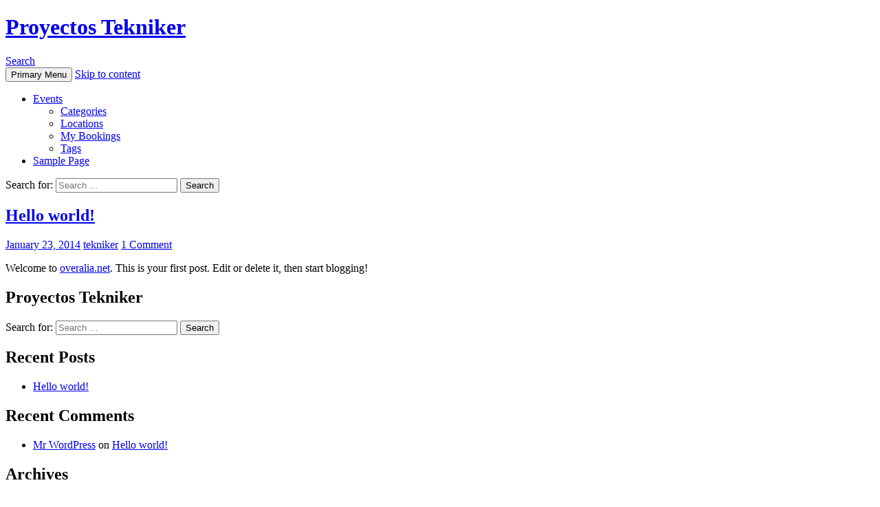

--- FILE ---
content_type: text/html; charset=UTF-8
request_url: https://proyectostek.overalia.net/
body_size: 10411
content:
<!DOCTYPE html>
<!--[if IE 7]>
<html class="ie ie7" lang="en-US">
<![endif]-->
<!--[if IE 8]>
<html class="ie ie8" lang="en-US">
<![endif]-->
<!--[if !(IE 7) & !(IE 8)]><!-->
<html lang="en-US">
<!--<![endif]-->
<head>
	<meta charset="UTF-8">
	<meta name="viewport" content="width=device-width">
	<title>Proyectos Tekniker | Proyectos Tekniker</title>
	<link rel="profile" href="http://gmpg.org/xfn/11">
	<link rel="pingback" href="https://proyectostek.overalia.net/xmlrpc.php">
	<!--[if lt IE 9]>
	<script src="https://proyectostek.overalia.net/wp-content/themes/twentyfourteen/js/html5.js"></script>
	<![endif]-->
	<meta name='robots' content='max-image-preview:large' />

<!-- All In One SEO Pack 3.7.1[297,343] -->
<meta name="description"  content="Welcome to overalia.net. This is your first post. Edit or delete it, then start blogging!" />

<script type="application/ld+json" class="aioseop-schema">{"@context":"https://schema.org","@graph":[{"@type":"Organization","@id":"https://proyectostek.overalia.net/#organization","url":"https://proyectostek.overalia.net/","name":"Proyectos Tekniker","sameAs":[]},{"@type":"WebSite","@id":"https://proyectostek.overalia.net/#website","url":"https://proyectostek.overalia.net/","name":"Proyectos Tekniker","publisher":{"@id":"https://proyectostek.overalia.net/#organization"},"potentialAction":{"@type":"SearchAction","target":"https://proyectostek.overalia.net/?s={search_term_string}","query-input":"required name=search_term_string"}},{"@type":"WebPage","@id":"https://proyectostek.overalia.net#webpage","url":"https://proyectostek.overalia.net","inLanguage":"en-US","name":"Proyectos Tekniker","isPartOf":{"@id":"https://proyectostek.overalia.net/#website"},"breadcrumb":{"@id":"https://proyectostek.overalia.net#breadcrumblist"},"description":"Proyectos Tekniker","about":{"@id":"https://proyectostek.overalia.net/#organization"}},{"@type":"BreadcrumbList","@id":"https://proyectostek.overalia.net#breadcrumblist","itemListElement":[{"@type":"ListItem","position":1,"item":{"@type":"WebPage","@id":"https://proyectostek.overalia.net/","url":"https://proyectostek.overalia.net/","name":"Proyectos Tekniker"}}]}]}</script>
<link rel="canonical" href="https://proyectostek.overalia.net/" />
<!-- All In One SEO Pack -->
<link rel='dns-prefetch' href='//fonts.googleapis.com' />
<link rel='dns-prefetch' href='//s.w.org' />
<link href='https://fonts.gstatic.com' crossorigin rel='preconnect' />
<link rel="alternate" type="application/rss+xml" title="Proyectos Tekniker &raquo; Feed" href="https://proyectostek.overalia.net/feed/" />
<link rel="alternate" type="application/rss+xml" title="Proyectos Tekniker &raquo; Comments Feed" href="https://proyectostek.overalia.net/comments/feed/" />
		<script type="text/javascript">
			window._wpemojiSettings = {"baseUrl":"https:\/\/s.w.org\/images\/core\/emoji\/13.0.1\/72x72\/","ext":".png","svgUrl":"https:\/\/s.w.org\/images\/core\/emoji\/13.0.1\/svg\/","svgExt":".svg","source":{"concatemoji":"https:\/\/proyectostek.overalia.net\/wp-includes\/js\/wp-emoji-release.min.js?ver=5.7.14"}};
			!function(e,a,t){var n,r,o,i=a.createElement("canvas"),p=i.getContext&&i.getContext("2d");function s(e,t){var a=String.fromCharCode;p.clearRect(0,0,i.width,i.height),p.fillText(a.apply(this,e),0,0);e=i.toDataURL();return p.clearRect(0,0,i.width,i.height),p.fillText(a.apply(this,t),0,0),e===i.toDataURL()}function c(e){var t=a.createElement("script");t.src=e,t.defer=t.type="text/javascript",a.getElementsByTagName("head")[0].appendChild(t)}for(o=Array("flag","emoji"),t.supports={everything:!0,everythingExceptFlag:!0},r=0;r<o.length;r++)t.supports[o[r]]=function(e){if(!p||!p.fillText)return!1;switch(p.textBaseline="top",p.font="600 32px Arial",e){case"flag":return s([127987,65039,8205,9895,65039],[127987,65039,8203,9895,65039])?!1:!s([55356,56826,55356,56819],[55356,56826,8203,55356,56819])&&!s([55356,57332,56128,56423,56128,56418,56128,56421,56128,56430,56128,56423,56128,56447],[55356,57332,8203,56128,56423,8203,56128,56418,8203,56128,56421,8203,56128,56430,8203,56128,56423,8203,56128,56447]);case"emoji":return!s([55357,56424,8205,55356,57212],[55357,56424,8203,55356,57212])}return!1}(o[r]),t.supports.everything=t.supports.everything&&t.supports[o[r]],"flag"!==o[r]&&(t.supports.everythingExceptFlag=t.supports.everythingExceptFlag&&t.supports[o[r]]);t.supports.everythingExceptFlag=t.supports.everythingExceptFlag&&!t.supports.flag,t.DOMReady=!1,t.readyCallback=function(){t.DOMReady=!0},t.supports.everything||(n=function(){t.readyCallback()},a.addEventListener?(a.addEventListener("DOMContentLoaded",n,!1),e.addEventListener("load",n,!1)):(e.attachEvent("onload",n),a.attachEvent("onreadystatechange",function(){"complete"===a.readyState&&t.readyCallback()})),(n=t.source||{}).concatemoji?c(n.concatemoji):n.wpemoji&&n.twemoji&&(c(n.twemoji),c(n.wpemoji)))}(window,document,window._wpemojiSettings);
		</script>
		<style type="text/css">
img.wp-smiley,
img.emoji {
	display: inline !important;
	border: none !important;
	box-shadow: none !important;
	height: 1em !important;
	width: 1em !important;
	margin: 0 .07em !important;
	vertical-align: -0.1em !important;
	background: none !important;
	padding: 0 !important;
}
</style>
	<link rel='stylesheet' id='bxslider-css-css'  href='https://proyectostek.overalia.net/wp-content/plugins/kiwi-logo-carousel/third-party/jquery.bxslider/jquery.bxslider.css?ver=5.7.14' type='text/css' media='' />
<link rel='stylesheet' id='kiwi-logo-carousel-styles-css'  href='https://proyectostek.overalia.net/wp-content/plugins/kiwi-logo-carousel/custom-styles.css?ver=5.7.14' type='text/css' media='' />
<link rel='stylesheet' id='wp-block-library-css'  href='https://proyectostek.overalia.net/wp-includes/css/dist/block-library/style.min.css?ver=5.7.14' type='text/css' media='all' />
<link rel='stylesheet' id='wp-block-library-theme-css'  href='https://proyectostek.overalia.net/wp-includes/css/dist/block-library/theme.min.css?ver=5.7.14' type='text/css' media='all' />
<link rel='stylesheet' id='contact-form-7-css'  href='https://proyectostek.overalia.net/wp-content/plugins/contact-form-7/includes/css/styles.css?ver=5.1.1' type='text/css' media='all' />
<link rel='stylesheet' id='cookie-law-info-css'  href='https://proyectostek.overalia.net/wp-content/plugins/cookie-law-info/public/css/cookie-law-info-public.css?ver=1.9.3' type='text/css' media='all' />
<link rel='stylesheet' id='cookie-law-info-gdpr-css'  href='https://proyectostek.overalia.net/wp-content/plugins/cookie-law-info/public/css/cookie-law-info-gdpr.css?ver=1.9.3' type='text/css' media='all' />
<link rel='stylesheet' id='events-manager-css'  href='https://proyectostek.overalia.net/wp-content/plugins/events-manager/includes/css/events_manager.css?ver=5.95' type='text/css' media='all' />
<link rel='stylesheet' id='justifiedGallery-css'  href='https://proyectostek.overalia.net/wp-content/plugins/flickr-justified-gallery/css/justifiedGallery.min.css?ver=v3.6' type='text/css' media='all' />
<link rel='stylesheet' id='flickrJustifiedGalleryWPPlugin-css'  href='https://proyectostek.overalia.net/wp-content/plugins/flickr-justified-gallery/css/flickrJustifiedGalleryWPPlugin.css?ver=v3.6' type='text/css' media='all' />
<link rel='stylesheet' id='rs-plugin-settings-css'  href='https://proyectostek.overalia.net/wp-content/plugins/revslider/rs-plugin/css/settings.css?rev=4.3.1&#038;ver=5.7.14' type='text/css' media='all' />
<style id='rs-plugin-settings-inline-css' type='text/css'>
.tp-caption a {
color:#ff7302;
text-shadow:none;
-webkit-transition:all 0.2s ease-out;
-moz-transition:all 0.2s ease-out;
-o-transition:all 0.2s ease-out;
-ms-transition:all 0.2s ease-out;
}

.tp-caption a:hover {
color:#ffa902;
}
.tp-caption a {
color:#ff7302;
text-shadow:none;
-webkit-transition:all 0.2s ease-out;
-moz-transition:all 0.2s ease-out;
-o-transition:all 0.2s ease-out;
-ms-transition:all 0.2s ease-out;
}

.tp-caption a:hover {
color:#ffa902;
}
.tp-caption a {
color:#ff7302;
text-shadow:none;
-webkit-transition:all 0.2s ease-out;
-moz-transition:all 0.2s ease-out;
-o-transition:all 0.2s ease-out;
-ms-transition:all 0.2s ease-out;
}

.tp-caption a:hover {
color:#ffa902;
}
.tp-caption a {
color:#ff7302;
text-shadow:none;
-webkit-transition:all 0.2s ease-out;
-moz-transition:all 0.2s ease-out;
-o-transition:all 0.2s ease-out;
-ms-transition:all 0.2s ease-out;
}

.tp-caption a:hover {
color:#ffa902;
}
.tp-caption a {
color:#ff7302;
text-shadow:none;
-webkit-transition:all 0.2s ease-out;
-moz-transition:all 0.2s ease-out;
-o-transition:all 0.2s ease-out;
-ms-transition:all 0.2s ease-out;
}

.tp-caption a:hover {
color:#ffa902;
}
.tp-caption a {
color:#ff7302;
text-shadow:none;
-webkit-transition:all 0.2s ease-out;
-moz-transition:all 0.2s ease-out;
-o-transition:all 0.2s ease-out;
-ms-transition:all 0.2s ease-out;
}

.tp-caption a:hover {
color:#ffa902;
}
.tp-caption a {
color:#ff7302;
text-shadow:none;
-webkit-transition:all 0.2s ease-out;
-moz-transition:all 0.2s ease-out;
-o-transition:all 0.2s ease-out;
-ms-transition:all 0.2s ease-out;
}

.tp-caption a:hover {
color:#ffa902;
}
.tp-caption a {
color:#ff7302;
text-shadow:none;
-webkit-transition:all 0.2s ease-out;
-moz-transition:all 0.2s ease-out;
-o-transition:all 0.2s ease-out;
-ms-transition:all 0.2s ease-out;
}

.tp-caption a:hover {
color:#ffa902;
}
</style>
<link rel='stylesheet' id='rs-captions-css'  href='https://proyectostek.overalia.net/wp-content/plugins/revslider/rs-plugin/css/dynamic-captions.css?rev=4.3.1&#038;ver=5.7.14' type='text/css' media='all' />
<link rel='stylesheet' id='dashicons-css'  href='https://proyectostek.overalia.net/wp-includes/css/dashicons.min.css?ver=5.7.14' type='text/css' media='all' />
<link rel='stylesheet' id='thickbox-css'  href='https://proyectostek.overalia.net/wp-includes/js/thickbox/thickbox.css?ver=5.7.14' type='text/css' media='all' />
<link rel='stylesheet' id='UseyourDrive-fileupload-jquery-ui-css'  href='https://proyectostek.overalia.net/wp-content/plugins/use-your-drive/includes/jquery-file-upload/css/jquery.fileupload-ui.css?ver=5.7.14' type='text/css' media='all' />
<link rel='stylesheet' id='Colorbox-UseyourDrive-css'  href='https://proyectostek.overalia.net/wp-content/plugins/use-your-drive/includes/colorbox/colorbox.css?ver=1547126962' type='text/css' media='all' />
<link rel='stylesheet' id='qtip-css'  href='https://proyectostek.overalia.net/wp-content/plugins/use-your-drive/includes/jquery-qTip/jquery.qtip.min.css?ver=5.7.14' type='text/css' media='' />
<link rel='stylesheet' id='UseyourDrive-css-css'  href='https://proyectostek.overalia.net/wp-content/plugins/use-your-drive/css/skin/simple.mediabox/simple.mediabox.css?ver=1547127108' type='text/css' media='all' />
<link rel='stylesheet' id='UseyourDrive-dialogs-css'  href='https://proyectostek.overalia.net/wp-content/plugins/use-your-drive/css/jquery-ui-1.10.3.custom.css?ver=5.7.14' type='text/css' media='all' />
<link rel='stylesheet' id='Awesome-Font-css-css'  href='https://proyectostek.overalia.net/wp-content/plugins/use-your-drive/includes/font-awesome/css/font-awesome.min.css?ver=1547127113' type='text/css' media='all' />
<link rel='stylesheet' id='UseyourDrive-css'  href='https://proyectostek.overalia.net/wp-content/plugins/use-your-drive/css/useyourdrive.css?ver=1547126722' type='text/css' media='all' />
<link rel='stylesheet' id='twentyfourteen-lato-css'  href='https://fonts.googleapis.com/css?family=Lato%3A300%2C400%2C700%2C900%2C300italic%2C400italic%2C700italic&#038;subset=latin%2Clatin-ext' type='text/css' media='all' />
<link rel='stylesheet' id='genericons-css'  href='https://proyectostek.overalia.net/wp-content/themes/twentyfourteen/genericons/genericons.css?ver=3.0.3' type='text/css' media='all' />
<link rel='stylesheet' id='twentyfourteen-style-css'  href='https://proyectostek.overalia.net/wp-content/themes/twentyfourteen/style.css?ver=5.7.14' type='text/css' media='all' />
<link rel='stylesheet' id='twentyfourteen-block-style-css'  href='https://proyectostek.overalia.net/wp-content/themes/twentyfourteen/css/blocks.css?ver=20181230' type='text/css' media='all' />
<!--[if lt IE 9]>
<link rel='stylesheet' id='twentyfourteen-ie-css'  href='https://proyectostek.overalia.net/wp-content/themes/twentyfourteen/css/ie.css?ver=20131205' type='text/css' media='all' />
<![endif]-->
<link rel='stylesheet' id='views-table-sorting-style-css'  href='https://proyectostek.overalia.net/wp-content/plugins/wp-views/embedded/res/css/wpv-views-sorting.css?ver=1.5.1' type='text/css' media='all' />
<link rel='stylesheet' id='views-pagination-style-css'  href='https://proyectostek.overalia.net/wp-content/plugins/wp-views/embedded/res/css/wpv-pagination.css?ver=1.5.1' type='text/css' media='all' />
<link rel='stylesheet' id='__EPYT__style-css'  href='https://proyectostek.overalia.net/wp-content/plugins/youtube-embed-plus/styles/ytprefs.min.css?ver=13.4.1.2' type='text/css' media='all' />
<style id='__EPYT__style-inline-css' type='text/css'>

                .epyt-gallery-thumb {
                        width: 33.333%;
                }
                
</style>
<script type='text/javascript' src='https://proyectostek.overalia.net/wp-includes/js/jquery/jquery.min.js?ver=3.5.1' id='jquery-core-js'></script>
<script type='text/javascript' src='https://proyectostek.overalia.net/wp-includes/js/jquery/jquery-migrate.min.js?ver=3.3.2' id='jquery-migrate-js'></script>
<script type='text/javascript' id='cookie-law-info-js-extra'>
/* <![CDATA[ */
var Cli_Data = {"nn_cookie_ids":[],"cookielist":[],"ccpaEnabled":"","ccpaRegionBased":"","ccpaBarEnabled":"","ccpaType":"gdpr","js_blocking":"","custom_integration":"","triggerDomRefresh":""};
var cli_cookiebar_settings = {"animate_speed_hide":"500","animate_speed_show":"500","background":"#fff","border":"#444","border_on":"","button_1_button_colour":"#000","button_1_button_hover":"#000000","button_1_link_colour":"#fff","button_1_as_button":"1","button_1_new_win":"","button_2_button_colour":"#333","button_2_button_hover":"#292929","button_2_link_colour":"#444","button_2_as_button":"","button_2_hidebar":"","button_3_button_colour":"#000","button_3_button_hover":"#000000","button_3_link_colour":"#fff","button_3_as_button":"1","button_3_new_win":"","button_4_button_colour":"#000","button_4_button_hover":"#000000","button_4_link_colour":"#fff","button_4_as_button":"1","font_family":"inherit","header_fix":"","notify_animate_hide":"1","notify_animate_show":"","notify_div_id":"#cookie-law-info-bar","notify_position_horizontal":"right","notify_position_vertical":"bottom","scroll_close":"","scroll_close_reload":"","accept_close_reload":"","reject_close_reload":"","showagain_tab":"1","showagain_background":"#fff","showagain_border":"#000","showagain_div_id":"#cookie-law-info-again","showagain_x_position":"100px","text":"#000","show_once_yn":"","show_once":"10000","logging_on":"","as_popup":"","popup_overlay":"1","bar_heading_text":"","cookie_bar_as":"banner","popup_showagain_position":"bottom-right","widget_position":"left"};
var log_object = {"ajax_url":"https:\/\/proyectostek.overalia.net\/wp-admin\/admin-ajax.php"};
/* ]]> */
</script>
<script type='text/javascript' src='https://proyectostek.overalia.net/wp-content/plugins/cookie-law-info/public/js/cookie-law-info-public.js?ver=1.9.3' id='cookie-law-info-js'></script>
<script type='text/javascript' src='https://proyectostek.overalia.net/wp-includes/js/jquery/ui/core.min.js?ver=1.12.1' id='jquery-ui-core-js'></script>
<script type='text/javascript' src='https://proyectostek.overalia.net/wp-includes/js/jquery/ui/mouse.min.js?ver=1.12.1' id='jquery-ui-mouse-js'></script>
<script type='text/javascript' src='https://proyectostek.overalia.net/wp-includes/js/jquery/ui/sortable.min.js?ver=1.12.1' id='jquery-ui-sortable-js'></script>
<script type='text/javascript' src='https://proyectostek.overalia.net/wp-includes/js/jquery/ui/datepicker.min.js?ver=1.12.1' id='jquery-ui-datepicker-js'></script>
<script type='text/javascript' id='jquery-ui-datepicker-js-after'>
jQuery(document).ready(function(jQuery){jQuery.datepicker.setDefaults({"closeText":"Close","currentText":"Today","monthNames":["January","February","March","April","May","June","July","August","September","October","November","December"],"monthNamesShort":["Jan","Feb","Mar","Apr","May","Jun","Jul","Aug","Sep","Oct","Nov","Dec"],"nextText":"Next","prevText":"Previous","dayNames":["Sunday","Monday","Tuesday","Wednesday","Thursday","Friday","Saturday"],"dayNamesShort":["Sun","Mon","Tue","Wed","Thu","Fri","Sat"],"dayNamesMin":["S","M","T","W","T","F","S"],"dateFormat":"MM d, yy","firstDay":1,"isRTL":false});});
</script>
<script type='text/javascript' src='https://proyectostek.overalia.net/wp-includes/js/jquery/ui/menu.min.js?ver=1.12.1' id='jquery-ui-menu-js'></script>
<script type='text/javascript' src='https://proyectostek.overalia.net/wp-includes/js/dist/vendor/wp-polyfill.min.js?ver=7.4.4' id='wp-polyfill-js'></script>
<script type='text/javascript' id='wp-polyfill-js-after'>
( 'fetch' in window ) || document.write( '<script src="https://proyectostek.overalia.net/wp-includes/js/dist/vendor/wp-polyfill-fetch.min.js?ver=3.0.0"></scr' + 'ipt>' );( document.contains ) || document.write( '<script src="https://proyectostek.overalia.net/wp-includes/js/dist/vendor/wp-polyfill-node-contains.min.js?ver=3.42.0"></scr' + 'ipt>' );( window.DOMRect ) || document.write( '<script src="https://proyectostek.overalia.net/wp-includes/js/dist/vendor/wp-polyfill-dom-rect.min.js?ver=3.42.0"></scr' + 'ipt>' );( window.URL && window.URL.prototype && window.URLSearchParams ) || document.write( '<script src="https://proyectostek.overalia.net/wp-includes/js/dist/vendor/wp-polyfill-url.min.js?ver=3.6.4"></scr' + 'ipt>' );( window.FormData && window.FormData.prototype.keys ) || document.write( '<script src="https://proyectostek.overalia.net/wp-includes/js/dist/vendor/wp-polyfill-formdata.min.js?ver=3.0.12"></scr' + 'ipt>' );( Element.prototype.matches && Element.prototype.closest ) || document.write( '<script src="https://proyectostek.overalia.net/wp-includes/js/dist/vendor/wp-polyfill-element-closest.min.js?ver=2.0.2"></scr' + 'ipt>' );( 'objectFit' in document.documentElement.style ) || document.write( '<script src="https://proyectostek.overalia.net/wp-includes/js/dist/vendor/wp-polyfill-object-fit.min.js?ver=2.3.4"></scr' + 'ipt>' );
( 'fetch' in window ) || document.write( '<script src="https://proyectostek.overalia.net/wp-includes/js/dist/vendor/wp-polyfill-fetch.min.js?ver=3.0.0"></scr' + 'ipt>' );( document.contains ) || document.write( '<script src="https://proyectostek.overalia.net/wp-includes/js/dist/vendor/wp-polyfill-node-contains.min.js?ver=3.42.0"></scr' + 'ipt>' );( window.DOMRect ) || document.write( '<script src="https://proyectostek.overalia.net/wp-includes/js/dist/vendor/wp-polyfill-dom-rect.min.js?ver=3.42.0"></scr' + 'ipt>' );( window.URL && window.URL.prototype && window.URLSearchParams ) || document.write( '<script src="https://proyectostek.overalia.net/wp-includes/js/dist/vendor/wp-polyfill-url.min.js?ver=3.6.4"></scr' + 'ipt>' );( window.FormData && window.FormData.prototype.keys ) || document.write( '<script src="https://proyectostek.overalia.net/wp-includes/js/dist/vendor/wp-polyfill-formdata.min.js?ver=3.0.12"></scr' + 'ipt>' );( Element.prototype.matches && Element.prototype.closest ) || document.write( '<script src="https://proyectostek.overalia.net/wp-includes/js/dist/vendor/wp-polyfill-element-closest.min.js?ver=2.0.2"></scr' + 'ipt>' );( 'objectFit' in document.documentElement.style ) || document.write( '<script src="https://proyectostek.overalia.net/wp-includes/js/dist/vendor/wp-polyfill-object-fit.min.js?ver=2.3.4"></scr' + 'ipt>' );
</script>
<script type='text/javascript' src='https://proyectostek.overalia.net/wp-includes/js/dist/dom-ready.min.js?ver=93db39f6fe07a70cb9217310bec0a531' id='wp-dom-ready-js'></script>
<script type='text/javascript' src='https://proyectostek.overalia.net/wp-includes/js/dist/hooks.min.js?ver=d0188aa6c336f8bb426fe5318b7f5b72' id='wp-hooks-js'></script>
<script type='text/javascript' src='https://proyectostek.overalia.net/wp-includes/js/dist/i18n.min.js?ver=6ae7d829c963a7d8856558f3f9b32b43' id='wp-i18n-js'></script>
<script type='text/javascript' id='wp-i18n-js-after'>
wp.i18n.setLocaleData( { 'text direction\u0004ltr': [ 'ltr' ] } );
wp.i18n.setLocaleData( { 'text direction\u0004ltr': [ 'ltr' ] } );
</script>
<script type='text/javascript' id='wp-a11y-js-translations'>
( function( domain, translations ) {
	var localeData = translations.locale_data[ domain ] || translations.locale_data.messages;
	localeData[""].domain = domain;
	wp.i18n.setLocaleData( localeData, domain );
} )( "default", { "locale_data": { "messages": { "": {} } } } );
</script>
<script type='text/javascript' src='https://proyectostek.overalia.net/wp-includes/js/dist/a11y.min.js?ver=f38c4dee80fd4bb43131247e3175c99a' id='wp-a11y-js'></script>
<script type='text/javascript' id='jquery-ui-autocomplete-js-extra'>
/* <![CDATA[ */
var uiAutocompleteL10n = {"noResults":"No results found.","oneResult":"1 result found. Use up and down arrow keys to navigate.","manyResults":"%d results found. Use up and down arrow keys to navigate.","itemSelected":"Item selected."};
var uiAutocompleteL10n = {"noResults":"No results found.","oneResult":"1 result found. Use up and down arrow keys to navigate.","manyResults":"%d results found. Use up and down arrow keys to navigate.","itemSelected":"Item selected."};
/* ]]> */
</script>
<script type='text/javascript' src='https://proyectostek.overalia.net/wp-includes/js/jquery/ui/autocomplete.min.js?ver=1.12.1' id='jquery-ui-autocomplete-js'></script>
<script type='text/javascript' src='https://proyectostek.overalia.net/wp-includes/js/jquery/ui/resizable.min.js?ver=1.12.1' id='jquery-ui-resizable-js'></script>
<script type='text/javascript' src='https://proyectostek.overalia.net/wp-includes/js/jquery/ui/draggable.min.js?ver=1.12.1' id='jquery-ui-draggable-js'></script>
<script type='text/javascript' src='https://proyectostek.overalia.net/wp-includes/js/jquery/ui/controlgroup.min.js?ver=1.12.1' id='jquery-ui-controlgroup-js'></script>
<script type='text/javascript' src='https://proyectostek.overalia.net/wp-includes/js/jquery/ui/checkboxradio.min.js?ver=1.12.1' id='jquery-ui-checkboxradio-js'></script>
<script type='text/javascript' src='https://proyectostek.overalia.net/wp-includes/js/jquery/ui/button.min.js?ver=1.12.1' id='jquery-ui-button-js'></script>
<script type='text/javascript' src='https://proyectostek.overalia.net/wp-includes/js/jquery/ui/dialog.min.js?ver=1.12.1' id='jquery-ui-dialog-js'></script>
<script type='text/javascript' id='events-manager-js-extra'>
/* <![CDATA[ */
var EM = {"ajaxurl":"https:\/\/proyectostek.overalia.net\/wp-admin\/admin-ajax.php","locationajaxurl":"https:\/\/proyectostek.overalia.net\/wp-admin\/admin-ajax.php?action=locations_search","firstDay":"1","locale":"en","dateFormat":"dd\/mm\/yy","ui_css":"https:\/\/proyectostek.overalia.net\/wp-content\/plugins\/events-manager\/includes\/css\/jquery-ui.min.css","show24hours":"","is_ssl":"1","bookingInProgress":"Please wait while the booking is being submitted.","tickets_save":"Save Ticket","bookingajaxurl":"https:\/\/proyectostek.overalia.net\/wp-admin\/admin-ajax.php","bookings_export_save":"Export Bookings","bookings_settings_save":"Save Settings","booking_delete":"Are you sure you want to delete?","booking_offset":"30","bb_full":"Sold Out","bb_book":"Book Now","bb_booking":"Booking...","bb_booked":"Booking Submitted","bb_error":"Booking Error. Try again?","bb_cancel":"Cancel","bb_canceling":"Canceling...","bb_cancelled":"Cancelled","bb_cancel_error":"Cancellation Error. Try again?","txt_search":"Search","txt_searching":"Searching...","txt_loading":"Loading..."};
/* ]]> */
</script>
<script type='text/javascript' src='https://proyectostek.overalia.net/wp-content/plugins/events-manager/includes/js/events-manager.js?ver=5.95' id='events-manager-js'></script>
<script type='text/javascript' src='https://proyectostek.overalia.net/wp-content/plugins/revslider/rs-plugin/js/jquery.themepunch.plugins.min.js?rev=4.3.1&#038;ver=5.7.14' id='themepunchtools-js'></script>
<script type='text/javascript' src='https://proyectostek.overalia.net/wp-content/plugins/revslider/rs-plugin/js/jquery.themepunch.revolution.min.js?rev=4.3.1&#038;ver=5.7.14' id='revslider-jquery.themepunch.revolution.min-js'></script>
<!--[if lt IE 8]>
<script type='text/javascript' src='https://proyectostek.overalia.net/wp-includes/js/json2.min.js?ver=2015-05-03' id='json2-js'></script>
<![endif]-->
<script type='text/javascript' src='https://proyectostek.overalia.net/wp-content/plugins/use-your-drive/includes/collagePlus/jquery.collagePlus.min.js?ver=1547126962' id='collagePlus-js'></script>
<script type='text/javascript' src='https://proyectostek.overalia.net/wp-content/plugins/use-your-drive/includes/collagePlus/extras/jquery.removeWhitespace.min.js?ver=1547127109' id='removeWhitespace-js'></script>
<script type='text/javascript' src='https://proyectostek.overalia.net/wp-content/plugins/use-your-drive/includes/colorbox/jquery.colorbox-min.js?ver=1547126962' id='Colorbox-js'></script>
<script type='text/javascript' src='https://proyectostek.overalia.net/wp-content/plugins/use-your-drive/includes/jQuery.jPlayer/jquery.jplayer.min.js?ver=5.7.14' id='jQuery.jplayer-js'></script>
<script type='text/javascript' src='https://proyectostek.overalia.net/wp-content/plugins/use-your-drive/includes/jQuery.jPlayer/add-on/jplayer.playlist.min.js?ver=5.7.14' id='jQuery.jplayer.playlist-js'></script>
<script type='text/javascript' id='__ytprefs__-js-extra'>
/* <![CDATA[ */
var _EPYT_ = {"ajaxurl":"https:\/\/proyectostek.overalia.net\/wp-admin\/admin-ajax.php","security":"702681ae05","gallery_scrolloffset":"20","eppathtoscripts":"https:\/\/proyectostek.overalia.net\/wp-content\/plugins\/youtube-embed-plus\/scripts\/","eppath":"https:\/\/proyectostek.overalia.net\/wp-content\/plugins\/youtube-embed-plus\/","epresponsiveselector":"[\"iframe.__youtube_prefs_widget__\"]","epdovol":"1","version":"13.4.1.2","evselector":"iframe.__youtube_prefs__[src], iframe[src*=\"youtube.com\/embed\/\"], iframe[src*=\"youtube-nocookie.com\/embed\/\"]","ajax_compat":"","ytapi_load":"light","pause_others":"","stopMobileBuffer":"1","vi_active":"","vi_js_posttypes":[]};
/* ]]> */
</script>
<script type='text/javascript' src='https://proyectostek.overalia.net/wp-content/plugins/youtube-embed-plus/scripts/ytprefs.min.js?ver=13.4.1.2' id='__ytprefs__-js'></script>
<link rel="https://api.w.org/" href="https://proyectostek.overalia.net/wp-json/" /><link rel="EditURI" type="application/rsd+xml" title="RSD" href="https://proyectostek.overalia.net/xmlrpc.php?rsd" />
<link rel="wlwmanifest" type="application/wlwmanifest+xml" href="https://proyectostek.overalia.net/wp-includes/wlwmanifest.xml" /> 
<meta name="generator" content="WordPress 5.7.14" />
<!--[if IE]>
<link rel='stylesheet' type='text/css' href='https://proyectostek.overalia.net/wp-content/plugins/use-your-drive/css/skin/simple.mediabox/simple.mediabox-ie.css' />
<![endif]-->
<style type="text/css">.recentcomments a{display:inline !important;padding:0 !important;margin:0 !important;}</style>        <script type="text/javascript">
            var front_ajaxurl = 'https://proyectostek.overalia.net/wp-admin/admin-ajax.php';
            var wpv_calendar_image = 'https://proyectostek.overalia.net/wp-content/plugins/wp-views/embedded/res/img/calendar.gif';
            var wpv_calendar_text = 'Select date';
        </script>
    
    </head>

<body class="home blog wp-embed-responsive masthead-fixed list-view full-width grid">
<div id="page" class="hfeed site">
	
	<header id="masthead" class="site-header" role="banner">
		<div class="header-main">
			<h1 class="site-title"><a href="https://proyectostek.overalia.net/" rel="home">Proyectos Tekniker</a></h1>

			<div class="search-toggle">
				<a href="#search-container" class="screen-reader-text" aria-expanded="false" aria-controls="search-container">Search</a>
			</div>

			<nav id="primary-navigation" class="site-navigation primary-navigation" role="navigation">
				<button class="menu-toggle">Primary Menu</button>
				<a class="screen-reader-text skip-link" href="#content">Skip to content</a>
				<div id="primary-menu" class="nav-menu"><ul>
<li class="page_item page-item-11 page_item_has_children"><a href="https://proyectostek.overalia.net/events/">Events</a>
<ul class='children'>
	<li class="page_item page-item-13"><a href="https://proyectostek.overalia.net/events/categories/">Categories</a></li>
	<li class="page_item page-item-12"><a href="https://proyectostek.overalia.net/events/locations/">Locations</a></li>
	<li class="page_item page-item-15"><a href="https://proyectostek.overalia.net/events/my-bookings/">My Bookings</a></li>
	<li class="page_item page-item-14"><a href="https://proyectostek.overalia.net/events/tags/">Tags</a></li>
</ul>
</li>
<li class="page_item page-item-2"><a href="https://proyectostek.overalia.net/sample-page/">Sample Page</a></li>
</ul></div>
			</nav>
		</div>

		<div id="search-container" class="search-box-wrapper hide">
			<div class="search-box">
				<form role="search" method="get" class="search-form" action="https://proyectostek.overalia.net/">
				<label>
					<span class="screen-reader-text">Search for:</span>
					<input type="search" class="search-field" placeholder="Search &hellip;" value="" name="s" />
				</label>
				<input type="submit" class="search-submit" value="Search" />
			</form>			</div>
		</div>
	</header><!-- #masthead -->

	<div id="main" class="site-main">

<div id="main-content" class="main-content">


	<div id="primary" class="content-area">
		<div id="content" class="site-content" role="main">

		
<article id="post-1" class="post-1 post type-post status-publish format-standard hentry category-uncategorized">
	
	<header class="entry-header">
		<h1 class="entry-title"><a href="https://proyectostek.overalia.net/2014/01/23/hello-world/" rel="bookmark">Hello world!</a></h1>
		<div class="entry-meta">
			<span class="entry-date"><a href="https://proyectostek.overalia.net/2014/01/23/hello-world/" rel="bookmark"><time class="entry-date" datetime="2014-01-23T21:54:55+00:00">January 23, 2014</time></a></span> <span class="byline"><span class="author vcard"><a class="url fn n" href="https://proyectostek.overalia.net/author/tekniker/" rel="author">tekniker</a></span></span>			<span class="comments-link"><a href="https://proyectostek.overalia.net/2014/01/23/hello-world/#comments">1 Comment</a></span>
						</div><!-- .entry-meta -->
	</header><!-- .entry-header -->

		<div class="entry-content">
		<p>Welcome to <a href="http://proyectostek.overalia.net/">overalia.net</a>. This is your first post. Edit or delete it, then start blogging!</p>
	</div><!-- .entry-content -->
	
	</article><!-- #post-## -->

		</div><!-- #content -->
	</div><!-- #primary -->
	</div><!-- #main-content -->

<div id="secondary">
		<h2 class="site-description">Proyectos Tekniker</h2>
	
	
		<div id="primary-sidebar" class="primary-sidebar widget-area" role="complementary">
		<aside id="search-2" class="widget widget_search"><form role="search" method="get" class="search-form" action="https://proyectostek.overalia.net/">
				<label>
					<span class="screen-reader-text">Search for:</span>
					<input type="search" class="search-field" placeholder="Search &hellip;" value="" name="s" />
				</label>
				<input type="submit" class="search-submit" value="Search" />
			</form></aside>
		<aside id="recent-posts-2" class="widget widget_recent_entries">
		<h1 class="widget-title">Recent Posts</h1>
		<ul>
											<li>
					<a href="https://proyectostek.overalia.net/2014/01/23/hello-world/">Hello world!</a>
									</li>
					</ul>

		</aside><aside id="recent-comments-2" class="widget widget_recent_comments"><h1 class="widget-title">Recent Comments</h1><ul id="recentcomments"><li class="recentcomments"><span class="comment-author-link"><a href='http://proyectostek.overalia.net/' rel='external nofollow ugc' class='url'>Mr WordPress</a></span> on <a href="https://proyectostek.overalia.net/2014/01/23/hello-world/#comment-1">Hello world!</a></li></ul></aside><aside id="archives-2" class="widget widget_archive"><h1 class="widget-title">Archives</h1>
			<ul>
					<li><a href='https://proyectostek.overalia.net/2014/01/'>January 2014</a></li>
			</ul>

			</aside><aside id="categories-2" class="widget widget_categories"><h1 class="widget-title">Categories</h1>
			<ul>
					<li class="cat-item cat-item-1"><a href="https://proyectostek.overalia.net/category/uncategorized/">Uncategorized</a>
</li>
			</ul>

			</aside><aside id="meta-2" class="widget widget_meta"><h1 class="widget-title">Meta</h1>
		<ul>
						<li><a href="https://proyectostek.overalia.net/wp-login.php">Log in</a></li>
			<li><a href="https://proyectostek.overalia.net/feed/">Entries feed</a></li>
			<li><a href="https://proyectostek.overalia.net/comments/feed/">Comments feed</a></li>

			<li><a href="https://wordpress.org/">WordPress.org</a></li>
		</ul>

		</aside>	</div><!-- #primary-sidebar -->
	</div><!-- #secondary -->

		</div><!-- #main -->

		<footer id="colophon" class="site-footer" role="contentinfo">

			
			<div class="site-info">
												<a href="https://wordpress.org/" class="imprint">
					Proudly powered by WordPress				</a>
			</div><!-- .site-info -->
		</footer><!-- #colophon -->
	</div><!-- #page -->

	<!--googleoff: all--><div id="cookie-law-info-bar"><span>This website uses cookies to improve your experience. We'll assume you're ok with this, but you can opt-out if you wish.<a role='button' tabindex='0' data-cli_action="accept" id="cookie_action_close_header"  class="medium cli-plugin-button cli-plugin-main-button cookie_action_close_header cli_action_button" style="display:inline-block; ">Accept</a> <a href='http://proyectostek.overalia.net' id="CONSTANT_OPEN_URL" target="_blank"  class="cli-plugin-main-link"  style="display:inline-block;" >Read More</a></span></div><div id="cookie-law-info-again" style="display:none;"><span id="cookie_hdr_showagain">Privacy & Cookies Policy</span></div><div class="cli-modal" id="cliSettingsPopup" tabindex="-1" role="dialog" aria-labelledby="cliSettingsPopup" aria-hidden="true">
  <div class="cli-modal-dialog" role="document">
    <div class="cli-modal-content cli-bar-popup">
      <button type="button" class="cli-modal-close" id="cliModalClose">
        <svg class="" viewBox="0 0 24 24"><path d="M19 6.41l-1.41-1.41-5.59 5.59-5.59-5.59-1.41 1.41 5.59 5.59-5.59 5.59 1.41 1.41 5.59-5.59 5.59 5.59 1.41-1.41-5.59-5.59z"></path><path d="M0 0h24v24h-24z" fill="none"></path></svg>
        <span class="wt-cli-sr-only">Close</span>
      </button>
      <div class="cli-modal-body">
        <div class="cli-container-fluid cli-tab-container">
    <div class="cli-row">
        <div class="cli-col-12 cli-align-items-stretch cli-px-0">
            <div class="cli-privacy-overview">
                <h4>Privacy Overview</h4>                <div class="cli-privacy-content">
                    <div class="cli-privacy-content-text">This website uses cookies to improve your experience while you navigate through the website. Out of these, the cookies that are categorized as necessary are stored on your browser as they are essential for the working of basic functionalities of the website. We also use third-party cookies that help us analyze and understand how you use this website. These cookies will be stored in your browser only with your consent. You also have the option to opt-out of these cookies. But opting out of some of these cookies may affect your browsing experience.</div>
                </div>
                <a class="cli-privacy-readmore" data-readmore-text="Show more" data-readless-text="Show less"></a>            </div>
        </div>
        <div class="cli-col-12 cli-align-items-stretch cli-px-0 cli-tab-section-container">
              
                                    <div class="cli-tab-section">
                        <div class="cli-tab-header">
                            <a role="button" tabindex="0" class="cli-nav-link cli-settings-mobile" data-target="necessary" data-toggle="cli-toggle-tab">
                                Necessary                            </a>
                            <div class="wt-cli-necessary-checkbox">
                        <input type="checkbox" class="cli-user-preference-checkbox"  id="wt-cli-checkbox-necessary" data-id="checkbox-necessary" checked="checked"  />
                        <label class="form-check-label" for="wt-cli-checkbox-necessary">Necessary</label>
                    </div>
                    <span class="cli-necessary-caption">Always Enabled</span>                         </div>
                        <div class="cli-tab-content">
                            <div class="cli-tab-pane cli-fade" data-id="necessary">
                                <p>Necessary cookies are absolutely essential for the website to function properly. This category only includes cookies that ensures basic functionalities and security features of the website. These cookies do not store any personal information.</p>
                            </div>
                        </div>
                    </div>
                              
                                    <div class="cli-tab-section">
                        <div class="cli-tab-header">
                            <a role="button" tabindex="0" class="cli-nav-link cli-settings-mobile" data-target="non-necessary" data-toggle="cli-toggle-tab">
                                Non-necessary                            </a>
                            <div class="cli-switch">
                        <input type="checkbox" id="wt-cli-checkbox-non-necessary" class="cli-user-preference-checkbox"  data-id="checkbox-non-necessary"  checked='checked' />
                        <label for="wt-cli-checkbox-non-necessary" class="cli-slider" data-cli-enable="Enabled" data-cli-disable="Disabled"><span class="wt-cli-sr-only">Non-necessary</span></label>
                    </div>                        </div>
                        <div class="cli-tab-content">
                            <div class="cli-tab-pane cli-fade" data-id="non-necessary">
                                <p>Any cookies that may not be particularly necessary for the website to function and is used specifically to collect user personal data via analytics, ads, other embedded contents are termed as non-necessary cookies. It is mandatory to procure user consent prior to running these cookies on your website.</p>
                            </div>
                        </div>
                    </div>
                            
        </div>
    </div>
</div>
      </div>
    </div>
  </div>
</div>
<div class="cli-modal-backdrop cli-fade cli-settings-overlay"></div>
<div class="cli-modal-backdrop cli-fade cli-popupbar-overlay"></div>
<!--googleon: all--><script>jQuery(document).ready(function(){jQuery(".kiwi-logo-carousel-default").bxSlider({mode:"horizontal",speed:500,slideMargin:0,infiniteLoop:true,hideControlOnEnd:false,captions:false,ticker:false,tickerHover:false,adaptiveHeight:false,responsive:true,pager:false,controls:true,autoControls:false,minSlides:1,maxSlides:4,moveSlides:1,slideWidth:200,auto:true,pause:4000,useCSS:false});});</script><script type='text/javascript' id='contact-form-7-js-extra'>
/* <![CDATA[ */
var wpcf7 = {"apiSettings":{"root":"https:\/\/proyectostek.overalia.net\/wp-json\/contact-form-7\/v1","namespace":"contact-form-7\/v1"}};
/* ]]> */
</script>
<script type='text/javascript' src='https://proyectostek.overalia.net/wp-content/plugins/contact-form-7/includes/js/scripts.js?ver=5.1.1' id='contact-form-7-js'></script>
<script type='text/javascript' src='https://proyectostek.overalia.net/wp-content/plugins/flickr-justified-gallery/js/jquery.justifiedGallery.min.js?ver=5.7.14' id='justifiedGallery-js'></script>
<script type='text/javascript' src='https://proyectostek.overalia.net/wp-content/plugins/flickr-justified-gallery/js/flickrJustifiedGalleryWPPlugin.js?ver=5.7.14' id='flickrJustifiedGalleryWPPlugin-js'></script>
<script type='text/javascript' id='thickbox-js-extra'>
/* <![CDATA[ */
var thickboxL10n = {"next":"Next >","prev":"< Prev","image":"Image","of":"of","close":"Close","noiframes":"This feature requires inline frames. You have iframes disabled or your browser does not support them.","loadingAnimation":"https:\/\/proyectostek.overalia.net\/wp-includes\/js\/thickbox\/loadingAnimation.gif"};
var thickboxL10n = {"next":"Next >","prev":"< Prev","image":"Image","of":"of","close":"Close","noiframes":"This feature requires inline frames. You have iframes disabled or your browser does not support them.","loadingAnimation":"https:\/\/proyectostek.overalia.net\/wp-includes\/js\/thickbox\/loadingAnimation.gif"};
/* ]]> */
</script>
<script type='text/javascript' src='https://proyectostek.overalia.net/wp-includes/js/thickbox/thickbox.js?ver=3.1-20121105' id='thickbox-js'></script>
<script type='text/javascript' src='https://proyectostek.overalia.net/wp-includes/js/jquery/ui/droppable.min.js?ver=1.12.1' id='jquery-ui-droppable-js'></script>
<script type='text/javascript' src='https://proyectostek.overalia.net/wp-includes/js/jquery/ui/progressbar.min.js?ver=1.12.1' id='jquery-ui-progressbar-js'></script>
<script type='text/javascript' src='https://proyectostek.overalia.net/wp-includes/js/jquery/ui/effect.min.js?ver=1.12.1' id='jquery-effects-core-js'></script>
<script type='text/javascript' src='https://proyectostek.overalia.net/wp-includes/js/jquery/ui/effect-fade.min.js?ver=1.12.1' id='jquery-effects-fade-js'></script>
<script type='text/javascript' src='https://proyectostek.overalia.net/wp-content/plugins/use-your-drive/includes/jquery-unveil/jquery.unveil.min.js?ver=5.7.14' id='unveil-js'></script>
<script type='text/javascript' src='https://proyectostek.overalia.net/wp-content/plugins/use-your-drive/includes/jquery-file-upload/js/jquery.iframe-transport.js?ver=5.7.14' id='jQuery.iframe-transport-js'></script>
<script type='text/javascript' src='https://proyectostek.overalia.net/wp-content/plugins/use-your-drive/includes/jquery-file-upload/js/jquery.fileupload.js?ver=5.7.14' id='jQuery.fileupload-js'></script>
<script type='text/javascript' src='https://proyectostek.overalia.net/wp-content/plugins/use-your-drive/includes/jquery-file-upload/js/jquery.fileupload-process.js?ver=5.7.14' id='jQuery.fileupload-process-js'></script>
<script type='text/javascript' src='https://proyectostek.overalia.net/wp-content/plugins/use-your-drive/includes/jquery-file-upload/js/jquery.fileupload-validate.js?ver=5.7.14' id='jQuery.fileupload-validate-js'></script>
<script type='text/javascript' src='https://proyectostek.overalia.net/wp-content/plugins/use-your-drive/includes/jquery-file-upload/js/jquery.fileupload-ui.js?ver=5.7.14' id='jQuery.fileupload-ui-js'></script>
<script type='text/javascript' src='https://proyectostek.overalia.net/wp-content/plugins/use-your-drive/includes/jquery-file-upload/js/jquery.fileupload-jquery-ui.js?ver=5.7.14' id='jQuery.fileupload-jquery-ui-js'></script>
<script type='text/javascript' id='UseyourDrive-js-extra'>
/* <![CDATA[ */
var UseyourDrive_vars = {"plugin_ver":"1.3.2","plugin_url":"https:\/\/proyectostek.overalia.net\/wp-content\/plugins\/use-your-drive","ajax_url":"https:\/\/proyectostek.overalia.net\/wp-admin\/admin-ajax.php","js_url":"https:\/\/proyectostek.overalia.net\/wp-content\/plugins\/use-your-drive\/includes\/jQuery.jPlayer","post_max_size":"2097152","google_analytics":"0","refresh_nonce":"5145f7a4ae","gallery_nonce":"5e90255a36","upload_nonce":"ff59d19822","delete_nonce":"fb6cb75a41","rename_nonce":"2ac9f1df82","addfolder_nonce":"76c957b553","getplaylist_nonce":"d9e1ebfe06","createzip_nonce":"0a386af9e5","createlink_nonce":"5fa4e10ff2","str_success":"Success","str_error":"Error","str_inqueue":"In queue","str_uploading":"Uploading","str_error_title":"Error","str_close_title":"Close","str_start_title":"Start","str_cancel_title":"Cancel","str_delete_title":"Delete","str_zip_title":"Create zip file","str_delete":"Do you really want to delete:","str_delete_multiple":"Do you really want to delete these files?","str_rename_title":"Rename","str_rename":"Rename to:","str_no_filelist":"Oops! This shouldn't happen... Try again!","str_addfolder_title":"Add folder","str_addfolder":"New folder","str_zip_nofiles":"No files found or selected","str_zip_createzip":"Creating zip file","str_share_link":"Share file","str_create_shared_link":"Creating shared link...","str_previous_title":"Previous","str_next_title":"Next","str_xhrError_title":"This content failed to load","str_imgError_title":"This image failed to load","str_startslideshow":"Start slideshow","str_stopslideshow":"Stop slideshow","str_nolink":"Not yet linked to a folder","maxNumberOfFiles":"Maximum number of files exceeded","acceptFileTypes":"File type not allowed","maxFileSize":"File is too large","minFileSize":"File is too small"};
/* ]]> */
</script>
<script type='text/javascript' src='https://proyectostek.overalia.net/wp-content/plugins/use-your-drive/includes/UseyourDrive.js?ver=1547126837' id='UseyourDrive-js'></script>
<script type='text/javascript' src='https://proyectostek.overalia.net/wp-content/themes/twentyfourteen/js/functions.js?ver=20150315' id='twentyfourteen-script-js'></script>
<script type='text/javascript' src='https://proyectostek.overalia.net/wp-content/plugins/wp-views/embedded/res/js/views_front_end_utils.js?ver=1.5.1' id='wpv-front-end-utils-js'></script>
<script type='text/javascript' src='https://proyectostek.overalia.net/wp-content/plugins/wp-views/embedded/res/js/wpv-pagination-embedded.js?ver=1.5.1' id='views-pagination-script-js'></script>
<script type='text/javascript' src='https://proyectostek.overalia.net/wp-content/plugins/wp-views/embedded/res/js/wpv-date-front-end-control.js?ver=1.5.1' id='wpv-date-front-end-script-js'></script>
<script type='text/javascript' src='https://proyectostek.overalia.net/wp-content/plugins/youtube-embed-plus/scripts/fitvids.min.js?ver=13.4.1.2' id='__ytprefsfitvids__-js'></script>
<script type='text/javascript' src='https://proyectostek.overalia.net/wp-includes/js/imagesloaded.min.js?ver=4.1.4' id='imagesloaded-js'></script>
<script type='text/javascript' src='https://proyectostek.overalia.net/wp-content/plugins/use-your-drive/includes/jquery-qTip/jquery.qtip.min.js?ver=5.7.14' id='qtip-js'></script>
<script type='text/javascript' src='https://proyectostek.overalia.net/wp-includes/js/wp-embed.min.js?ver=5.7.14' id='wp-embed-js'></script>
<script type='text/javascript' src='https://proyectostek.overalia.net/wp-content/plugins/kiwi-logo-carousel/third-party/jquery.bxslider/jquery.bxslider.js?ver=5.7.14' id='bxslider-js'></script>
</body>
</html>
